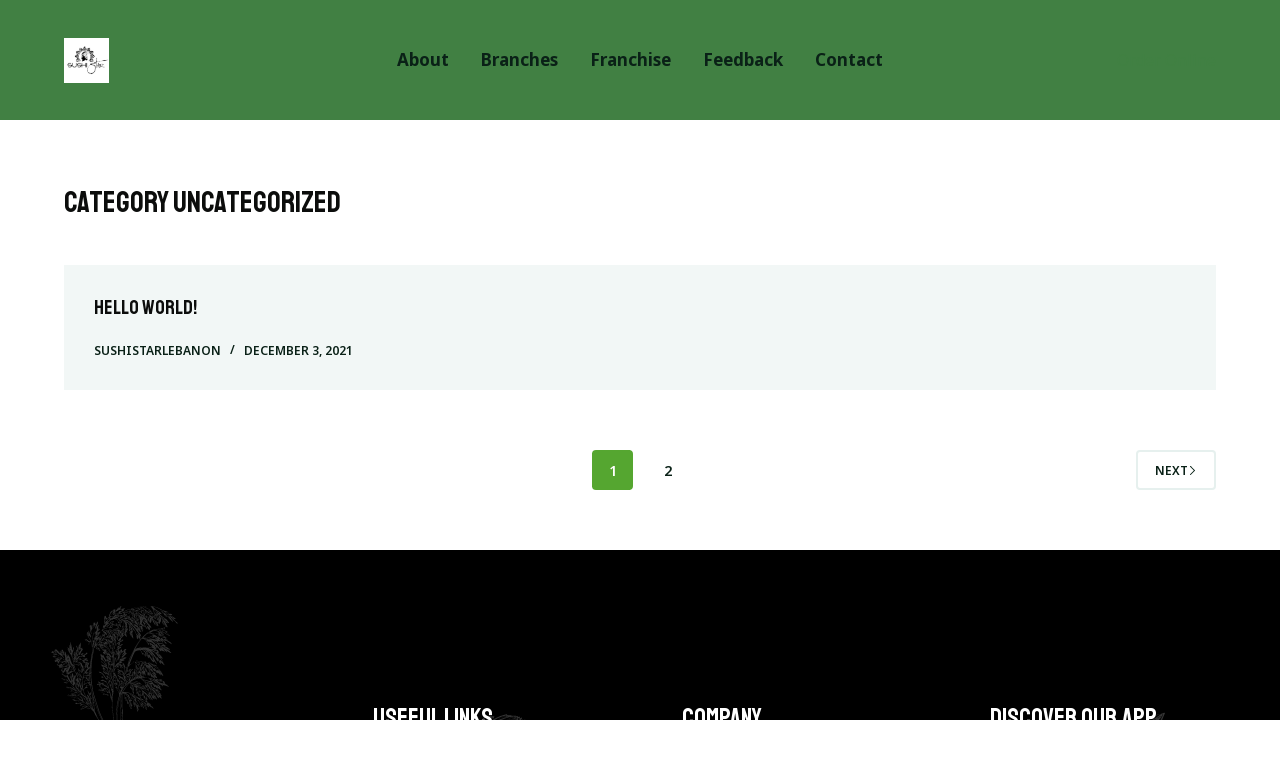

--- FILE ---
content_type: text/css
request_url: https://sushistar.co/wp-content/uploads/blocksy/css/global.css?ver=74878
body_size: 2496
content:
[data-header*="type-1"] .ct-header [data-id="button"] .ct-button {--buttonTextInitialColor:var(--paletteColor4);} [data-header*="type-1"] .ct-header [data-id="button"] .ct-button-ghost {--buttonTextInitialColor:var(--buttonInitialColor);--buttonTextHoverColor:#ffffff;} [data-header*="type-1"] .ct-header [data-sticky*="yes"] [data-id="button"] .ct-button {--buttonTextInitialColor:#ffffff;} [data-header*="type-1"] .ct-header [data-sticky*="yes"] [data-id="button"] {--buttonInitialColor:#010000;} [data-header*="type-1"] .ct-header [data-id="logo"] .site-logo-container {--logo-max-height:45px;} [data-header*="type-1"] .ct-header [data-id="logo"] .site-title {--fontWeight:700;--fontSize:25px;--lineHeight:1.5;--linkInitialColor:var(--paletteColor4);} [data-header*="type-1"] .ct-header [data-id="menu"] {--menu-items-spacing:32px;} [data-header*="type-1"] .ct-header [data-id="menu"] > ul > li > a {--fontWeight:700;--textTransform:none;--fontSize:17px;--lineHeight:1.3;--linkInitialColor:var(--color);} [data-header*="type-1"] .ct-header [data-id="menu"][data-menu*="type-3"] > ul > li > a {--linkHoverColor:#ffffff;--linkActiveColor:#ffffff;} [data-header*="type-1"] .ct-header [data-id="menu"] .sub-menu .ct-menu-link {--linkInitialColor:var(--paletteColor3);--fontWeight:500;--fontSize:12px;} [data-header*="type-1"] .ct-header [data-id="menu"] .sub-menu {--dropdown-items-spacing:13px;--dropdown-divider:1px dashed rgba(255, 255, 255, 0.1);--box-shadow:0px 10px 20px rgba(41, 51, 61, 0.1);--border-radius:0px 0px 2px 2px;} [data-header*="type-1"] .ct-header [data-sticky*="yes"] [data-id="menu"] .sub-menu {--sticky-state-dropdown-top-offset:0px;} [data-header*="type-1"] .ct-header [data-row*="middle"] {--height:120px;background-color:var(--paletteColor1);background-image:none;--borderTop:none;--borderBottom:none;--box-shadow:none;} [data-header*="type-1"] .ct-header [data-row*="middle"] > div {--borderTop:none;--borderBottom:none;} [data-header*="type-1"] .ct-header [data-sticky*="yes"] [data-row*="middle"] {background-color:var(--paletteColor8);background-image:none;--borderTop:none;--borderBottom:none;--box-shadow:0px 10px 20px rgba(44,62,80,0.05);} [data-header*="type-1"] .ct-header [data-sticky*="yes"] [data-row*="middle"] > div {--borderTop:none;--borderBottom:none;} [data-header*="type-1"] [data-id="mobile-menu"] {--fontWeight:700;--fontSize:20px;--linkInitialColor:#ffffff;--linkHoverColor:var(--paletteColor3);--mobile-menu-divider:none;} [data-header*="type-1"] #offcanvas .ct-panel-inner {background-color:rgba(18, 21, 25, 0.98);} [data-header*="type-1"] #offcanvas {--side-panel-width:500px;--vertical-alignment:flex-start;--has-indentation:1;} [data-header*="type-1"] [data-behaviour*="side"] {--box-shadow:0px 0px 70px rgba(0, 0, 0, 0.35);} [data-header*="type-1"] {--header-height:120px;--header-sticky-height:120px;--header-sticky-offset:0px;} [data-footer*="type-1"] .ct-footer [data-row*="bottom"] > div {--container-spacing:50px;--border:none;--grid-template-columns:initial;} [data-footer*="type-1"] .ct-footer [data-row*="bottom"] .widget-title {--fontSize:16px;} [data-footer*="type-1"] .ct-footer [data-row*="bottom"] {background-color:transparent;} [data-footer*="type-1"] [data-id="copyright"] {--fontWeight:400;--fontSize:15px;--lineHeight:1.3;--color:rgba(255, 255, 255, 0.6);--linkInitialColor:var(--paletteColor8);} [data-footer*="type-1"] [data-column="copyright"] {--horizontal-alignment:center;} [data-footer*="type-1"] .ct-footer [data-row*="middle"] > div {--container-spacing:150px;--columns-gap:83px;--border:none;--grid-template-columns:repeat(4, 1fr);} [data-footer*="type-1"] .ct-footer [data-row*="middle"] .widget-title {--fontSize:16px;} [data-footer*="type-1"] .ct-footer [data-row*="middle"] .ct-widget {--color:var(--paletteColor8);--linkInitialColor:var(--paletteColor8);} [data-footer*="type-1"] .ct-footer [data-row*="middle"] {background-color:transparent;} [data-footer*="type-1"] footer.ct-footer {background-position:0% 0%;background-size:cover;background-repeat:no-repeat;background-color:#000000;background-image:linear-gradient(rgba(0, 0, 0, 0.8), rgba(0, 0, 0, 0.8)), url(https://sushistar.co/wp-content/uploads/2022/07/footer-vegetables-background.svg);}:root {--fontFamily:'Noto Sans', Sans-Serif;--fontWeight:400;--textTransform:none;--textDecoration:none;--fontSize:16px;--lineHeight:1.65;--letterSpacing:0em;--buttonFontWeight:500;--buttonFontSize:15px;--has-classic-forms:var(--false);--has-modern-forms:var(--true);--form-field-height:60px;--form-field-border-radius:0px;--form-field-border-initial-color:var(--border-color);--form-field-border-focus-color:var(--paletteColor1);--form-field-border-width:0 0 2px 0;--form-selection-control-border-width:2px;--form-selection-control-initial-color:var(--border-color);--form-selection-control-accent-color:var(--paletteColor1);--paletteColor1:#418043;--paletteColor2:#55a630;--paletteColor3:#0a2117;--paletteColor4:#0c0d0c;--paletteColor5:#E6F0EE;--paletteColor6:#F2F7F6;--paletteColor7:#FBFCFC;--paletteColor8:#ffffff;--color:var(--paletteColor3);--linkInitialColor:var(--paletteColor1);--linkHoverColor:var(--paletteColor2);--selectionTextColor:#ffffff;--selectionBackgroundColor:var(--paletteColor1);--border-color:var(--paletteColor5);--headings-color:var(--paletteColor4);--content-spacing:1.5em;--buttonMinHeight:60px;--buttonShadow:none;--buttonTransform:none;--buttonTextInitialColor:#ffffff;--buttonTextHoverColor:#ffffff;--buttonInitialColor:var(--paletteColor1);--buttonHoverColor:var(--paletteColor2);--button-border:none;--buttonBorderRadius:0px;--button-padding:5px 20px;--normal-container-max-width:1290px;--content-vertical-spacing:60px;--narrow-container-max-width:750px;--wide-offset:130px;}h1 {--fontFamily:Staatliches, Sans-Serif;--fontWeight:400;--fontSize:40px;--lineHeight:1.5;}h2 {--fontFamily:Staatliches, Sans-Serif;--fontWeight:400;--fontSize:35px;--lineHeight:1.5;}h3 {--fontFamily:Staatliches, Sans-Serif;--fontWeight:400;--fontSize:30px;--lineHeight:1.5;}h4 {--fontFamily:Staatliches, Sans-Serif;--fontWeight:400;--fontSize:25px;--lineHeight:1.5;}h5 {--fontFamily:Staatliches, Sans-Serif;--fontWeight:400;--fontSize:20px;--lineHeight:1.5;}h6 {--fontFamily:Staatliches, Sans-Serif;--fontWeight:400;--fontSize:16px;--lineHeight:1.5;}.wp-block-pullquote, .ct-quote-widget blockquote {--fontFamily:Georgia;--fontWeight:600;--fontSize:25px;}code, kbd, samp, pre {--fontFamily:monospace;--fontWeight:400;--fontSize:16px;}.ct-sidebar .widget-title {--fontSize:18px;}.ct-breadcrumbs {--fontWeight:600;--textTransform:uppercase;--fontSize:12px;--color:var(--paletteColor8);--linkInitialColor:var(--paletteColor8);}body {background-color:#ffffff;background-image:none;} [data-prefix="single_blog_post"] .entry-header .page-title {--fontSize:90px;--heading-color:var(--paletteColor8);} [data-prefix="single_blog_post"] .entry-header .entry-meta {--fontWeight:600;--textTransform:uppercase;--fontSize:12px;--lineHeight:1.3;--color:rgba(255, 255, 255, 0.7);} [data-prefix="single_blog_post"] .hero-section[data-type="type-2"] > figure .ct-image-container:after {background-color:rgba(18, 21, 26, 0.7);} [data-prefix="single_blog_post"] .hero-section[data-type="type-2"] {background-color:var(--paletteColor6);background-image:none;--container-padding:180px 0;} [data-prefix="blog"] .entry-header .page-title {--fontSize:90px;--heading-color:var(--paletteColor8);} [data-prefix="blog"] .entry-header .entry-meta {--fontWeight:600;--textTransform:uppercase;--fontSize:12px;--lineHeight:1.3;} [data-prefix="blog"] .hero-section[data-type="type-2"] > figure .ct-image-container:after {background-color:rgba(18, 20, 26, 0.7);} [data-prefix="blog"] .hero-section[data-type="type-2"] {background-color:var(--paletteColor6);background-image:none;--container-padding:180px 0;} [data-prefix="categories"] .entry-header .page-title {--fontSize:30px;} [data-prefix="categories"] .entry-header .entry-meta {--fontWeight:600;--textTransform:uppercase;--fontSize:12px;--lineHeight:1.3;} [data-prefix="search"] .entry-header .page-title {--fontSize:30px;} [data-prefix="search"] .entry-header .entry-meta {--fontWeight:600;--textTransform:uppercase;--fontSize:12px;--lineHeight:1.3;} [data-prefix="author"] .entry-header .page-title {--fontSize:30px;} [data-prefix="author"] .entry-header .entry-meta {--fontWeight:600;--textTransform:uppercase;--fontSize:12px;--lineHeight:1.3;} [data-prefix="author"] .hero-section[data-type="type-2"] {background-color:var(--paletteColor6);background-image:none;--container-padding:50px 0;} [data-prefix="single_page"] .entry-header .page-title {--fontSize:30px;} [data-prefix="single_page"] .entry-header .entry-meta {--fontWeight:600;--textTransform:uppercase;--fontSize:12px;--lineHeight:1.3;} [data-prefix="ibtana_template_single"] .entry-header .page-title {--fontSize:30px;} [data-prefix="ibtana_template_single"] .entry-header .entry-meta {--fontWeight:600;--textTransform:uppercase;--fontSize:12px;--lineHeight:1.3;} [data-prefix="ibtana_template_archive"] .entry-header .page-title {--fontSize:30px;} [data-prefix="ibtana_template_archive"] .entry-header .entry-meta {--fontWeight:600;--textTransform:uppercase;--fontSize:12px;--lineHeight:1.3;} [data-prefix="blog"] .entries {--grid-template-columns:repeat(3, minmax(0, 1fr));} [data-prefix="blog"] .entry-card .entry-title {--fontSize:20px;--lineHeight:1.3;} [data-prefix="blog"] .entry-card .entry-meta {--fontWeight:600;--textTransform:uppercase;--fontSize:12px;} [data-prefix="blog"] .entry-card {background-color:var(--paletteColor6);} [data-prefix="categories"] .entry-card .entry-title {--fontSize:20px;--lineHeight:1.3;} [data-prefix="categories"] .entry-card .entry-meta {--fontWeight:600;--textTransform:uppercase;--fontSize:12px;} [data-prefix="categories"] .entry-card {background-color:var(--paletteColor6);} [data-prefix="author"] .entries {--grid-template-columns:repeat(3, minmax(0, 1fr));} [data-prefix="author"] .entry-card .entry-title {--fontSize:20px;--lineHeight:1.3;} [data-prefix="author"] .entry-card .entry-meta {--fontWeight:600;--textTransform:uppercase;--fontSize:12px;} [data-prefix="author"] .entry-card {background-color:var(--paletteColor8);--box-shadow:0px 12px 18px -6px rgba(34, 56, 101, 0.04);} [data-prefix="search"] .entries {--grid-template-columns:repeat(3, minmax(0, 1fr));} [data-prefix="search"] .entry-card .entry-title {--fontSize:20px;--lineHeight:1.3;} [data-prefix="search"] .entry-card .entry-meta {--fontWeight:600;--textTransform:uppercase;--fontSize:12px;} [data-prefix="search"] .entry-card {background-color:var(--paletteColor8);--box-shadow:0px 12px 18px -6px rgba(34, 56, 101, 0.04);} [data-prefix="ibtana_template_archive"] .entries {--grid-template-columns:repeat(3, minmax(0, 1fr));} [data-prefix="ibtana_template_archive"] .entry-card .entry-title {--fontSize:20px;--lineHeight:1.3;} [data-prefix="ibtana_template_archive"] .entry-card .entry-meta {--fontWeight:600;--textTransform:uppercase;--fontSize:12px;} [data-prefix="ibtana_template_archive"] .entry-card {background-color:var(--paletteColor8);--box-shadow:0px 12px 18px -6px rgba(34, 56, 101, 0.04);}form textarea {--form-field-height:170px;}.ct-sidebar {--linkInitialColor:var(--color);}.ct-back-to-top {--icon-color:#ffffff;--icon-hover-color:#ffffff;--border-radius:2px;} [data-prefix="single_blog_post"] .post-navigation {--linkInitialColor:var(--color);} [data-prefix="single_blog_post"] .post-navigation figure {--border-radius:0px;} [data-prefix="single_blog_post"] .ct-related-posts-container {background-color:var(--paletteColor6);} [data-prefix="single_blog_post"] .ct-related-posts .ct-image-container {--borderRadius:0px;} [data-prefix="single_blog_post"] .ct-related-posts {--grid-template-columns:repeat(3, 1fr);} [data-prefix="ibtana_template_single"] [class*="ct-container"] > article[class*="post"] {--has-boxed:var(--false);--has-wide:var(--true);} [data-prefix="single_blog_post"] [class*="ct-container"] > article[class*="post"] {--has-boxed:var(--false);--has-wide:var(--true);} [data-prefix="single_page"] [class*="ct-container"] > article[class*="post"] {--has-boxed:var(--false);--has-wide:var(--true);}@media (max-width: 999.98px) {  [data-header*="type-1"] .ct-header [data-id="button"] .ct-button {--buttonTextHoverColor:var(--paletteColor3);} [data-header*="type-1"] .ct-header [data-id="button"] {--buttonInitialColor:var(--paletteColor3);--buttonHoverColor:var(--paletteColor5);} [data-header*="type-1"] .ct-header [data-id="logo"] .site-logo-container {--logo-max-height:35px;} [data-header*="type-1"] .ct-header [data-row*="middle"] {--height:70px;} [data-header*="type-1"] #offcanvas .ct-panel-inner {background-position:50% 50%;background-repeat:no-repeat;background-color:var(--paletteColor1);background-image:linear-gradient(rgba(65, 128, 67, 0.85), rgba(65, 128, 67, 0.85)), url(https://sushistar.co/wp-content/uploads/2022/07/vegetables-mobile-background.svg);} [data-header*="type-1"] #offcanvas {--side-panel-width:65vw;--vertical-alignment:center;--horizontal-alignment:center;--text-horizontal-alignment:center;--has-indentation:0;} [data-header*="type-1"] {--header-height:0px;--header-sticky-height:0px;} [data-footer*="type-1"] .ct-footer [data-row*="bottom"] > div {--container-spacing:25px;--grid-template-columns:initial;} [data-footer*="type-1"] .ct-footer [data-row*="middle"] > div {--container-spacing:50px;--grid-template-columns:initial;} [data-footer*="type-1"] .ct-footer [data-column="widget-area-1"] {--text-horizontal-alignment:center;--horizontal-alignment:center;} [data-footer*="type-1"] .ct-footer [data-column="widget-area-2"] {--text-horizontal-alignment:center;--horizontal-alignment:center;} [data-footer*="type-1"] .ct-footer [data-column="widget-area-3"] {--text-horizontal-alignment:center;--horizontal-alignment:center;} [data-footer*="type-1"] .ct-footer [data-column="widget-area-4"] {--text-horizontal-alignment:center;--horizontal-alignment:center;} [data-prefix="single_blog_post"] .entry-header .page-title {--fontSize:50px;} [data-prefix="single_blog_post"] .hero-section[data-type="type-2"] {--container-padding:130px 0;} [data-prefix="blog"] .entry-header .page-title {--fontSize:50px;} [data-prefix="blog"] .hero-section[data-type="type-2"] {--container-padding:130px 0;} [data-prefix="blog"] .entries {--grid-template-columns:repeat(2, minmax(0, 1fr));} [data-prefix="author"] .entries {--grid-template-columns:repeat(2, minmax(0, 1fr));} [data-prefix="search"] .entries {--grid-template-columns:repeat(2, minmax(0, 1fr));} [data-prefix="ibtana_template_archive"] .entries {--grid-template-columns:repeat(2, minmax(0, 1fr));}:root {--sidebar-order:-1;} [data-prefix="single_blog_post"] .ct-related-posts {--grid-template-columns:repeat(2, 1fr);}}@media (max-width: 689.98px) {[data-header*="type-1"] .ct-header [data-id="logo"] .site-logo-container {--logo-max-height:30px;} [data-header*="type-1"] #offcanvas {--side-panel-width:90vw;} [data-footer*="type-1"] .ct-footer [data-row*="bottom"] > div {--container-spacing:15px;--grid-template-columns:initial;} [data-footer*="type-1"] .ct-footer [data-row*="middle"] > div {--container-spacing:40px;--grid-template-columns:initial;} [data-prefix="single_blog_post"] .entry-header .page-title {--fontSize:35px;} [data-prefix="blog"] .entries {--grid-template-columns:repeat(1, minmax(0, 1fr));} [data-prefix="blog"] .entry-card .entry-title {--fontSize:18px;} [data-prefix="categories"] .entry-card .entry-title {--fontSize:18px;} [data-prefix="author"] .entries {--grid-template-columns:repeat(1, minmax(0, 1fr));} [data-prefix="author"] .entry-card .entry-title {--fontSize:18px;} [data-prefix="search"] .entries {--grid-template-columns:repeat(1, minmax(0, 1fr));} [data-prefix="search"] .entry-card .entry-title {--fontSize:18px;} [data-prefix="ibtana_template_archive"] .entries {--grid-template-columns:repeat(1, minmax(0, 1fr));} [data-prefix="ibtana_template_archive"] .entry-card .entry-title {--fontSize:18px;}:root {--content-vertical-spacing:50px;--sidebar-order:-1;} [data-prefix="single_blog_post"] .ct-related-posts {--grid-template-columns:repeat(1, 1fr);}}